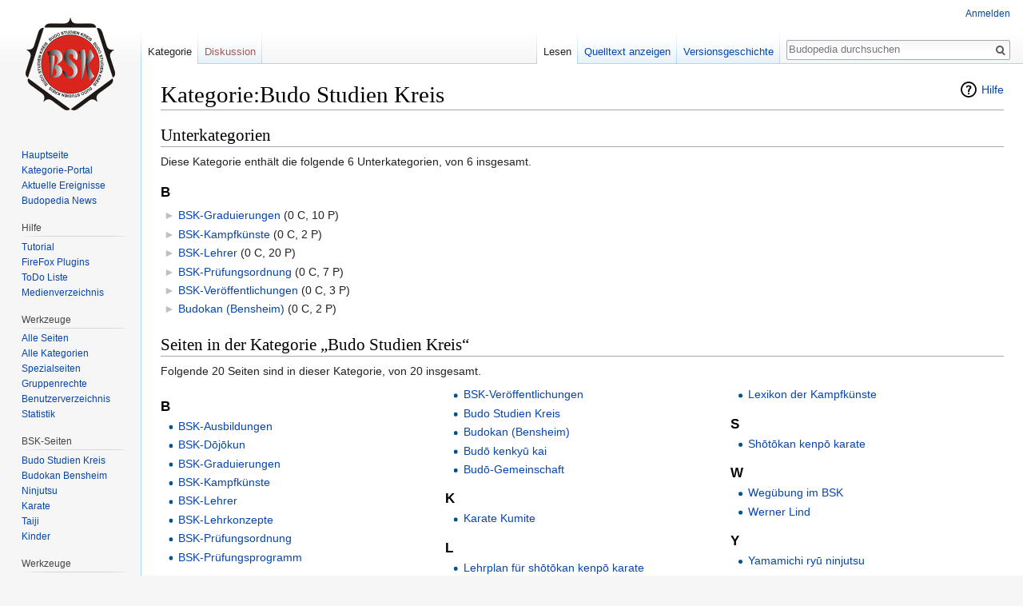

--- FILE ---
content_type: text/html; charset=UTF-8
request_url: http://www.budopedia.de/wiki/Kategorie:Budo_Studien_Kreis
body_size: 5854
content:
<!DOCTYPE html>
<html class="client-nojs" lang="de" dir="ltr">
<head>
<meta charset="UTF-8"/>
<title>Kategorie:Budo Studien Kreis – Budopedia</title>
<script>document.documentElement.className = document.documentElement.className.replace( /(^|\s)client-nojs(\s|$)/, "$1client-js$2" );</script>
<script>(window.RLQ=window.RLQ||[]).push(function(){mw.config.set({"wgCanonicalNamespace":"Category","wgCanonicalSpecialPageName":false,"wgNamespaceNumber":14,"wgPageName":"Kategorie:Budo_Studien_Kreis","wgTitle":"Budo Studien Kreis","wgCurRevisionId":5860,"wgRevisionId":5860,"wgArticleId":805,"wgIsArticle":true,"wgIsRedirect":false,"wgAction":"view","wgUserName":null,"wgUserGroups":["*"],"wgCategories":["Budo-Organisationen"],"wgBreakFrames":false,"wgPageContentLanguage":"de","wgPageContentModel":"wikitext","wgSeparatorTransformTable":[",\t.",".\t,"],"wgDigitTransformTable":["",""],"wgDefaultDateFormat":"dmy","wgMonthNames":["","Januar","Februar","März","April","Mai","Juni","Juli","August","September","Oktober","November","Dezember"],"wgMonthNamesShort":["","Jan.","Feb.","Mär.","Apr.","Mai","Jun.","Jul.","Aug.","Sep.","Okt.","Nov.","Dez."],"wgRelevantPageName":"Kategorie:Budo_Studien_Kreis","wgRelevantArticleId":805,"wgRequestId":"aXPHpNobkTnr-558GrxitgAAADc","wgIsProbablyEditable":false,"wgRelevantPageIsProbablyEditable":false,"wgRestrictionEdit":[],"wgRestrictionMove":[],"wgWikiEditorEnabledModules":[],"wgCategoryTreePageCategoryOptions":"{\"mode\":0,\"hideprefix\":20,\"showcount\":true,\"namespaces\":false}"});mw.loader.state({"site.styles":"ready","noscript":"ready","user.styles":"ready","user":"ready","site":"ready","user.options":"loading","user.tokens":"loading","mediawiki.action.view.categoryPage.styles":"ready","mediawiki.helplink":"ready","ext.categoryTree.css":"ready","mediawiki.legacy.shared":"ready","mediawiki.legacy.commonPrint":"ready","mediawiki.sectionAnchor":"ready","mediawiki.skinning.interface":"ready","skins.vector.styles":"ready"});mw.loader.implement("user.options@1wzrrbt",function($,jQuery,require,module){/*@nomin*/mw.user.options.set({"variant":"de"});
});mw.loader.implement("user.tokens@1kcypc8",function($,jQuery,require,module){/*@nomin*/mw.user.tokens.set({"editToken":"+\\","patrolToken":"+\\","watchToken":"+\\","csrfToken":"+\\"});
});mw.loader.load(["mediawiki.page.startup","mediawiki.user","mediawiki.hidpi","mediawiki.page.ready","mediawiki.searchSuggest","ext.categoryTree","skins.vector.js"]);});</script>
<link rel="stylesheet" href="/load.php?debug=false&amp;lang=de&amp;modules=ext.categoryTree.css%7Cmediawiki.action.view.categoryPage.styles%7Cmediawiki.helplink%2CsectionAnchor%7Cmediawiki.legacy.commonPrint%2Cshared%7Cmediawiki.skinning.interface%7Cskins.vector.styles&amp;only=styles&amp;skin=vector"/>
<script async="" src="/load.php?debug=false&amp;lang=de&amp;modules=startup&amp;only=scripts&amp;skin=vector"></script>
<meta name="ResourceLoaderDynamicStyles" content=""/>
<meta name="generator" content="MediaWiki 1.31.1"/>
<link rel="shortcut icon" href="/favicon.ico"/>
<link rel="search" type="application/opensearchdescription+xml" href="/opensearch_desc.php" title="Budopedia (de)"/>
<link rel="EditURI" type="application/rsd+xml" href="http://www.budopedia.de/api.php?action=rsd"/>
<link rel="license" href="http://creativecommons.org/licenses/by-nc-sa/3.0/"/>
<link rel="alternate" type="application/atom+xml" title="Atom-Feed für „Budopedia“" href="/index.php?title=Spezial:Letzte_%C3%84nderungen&amp;feed=atom"/>
<!--[if lt IE 9]><script src="/load.php?debug=false&amp;lang=de&amp;modules=html5shiv&amp;only=scripts&amp;skin=vector&amp;sync=1"></script><![endif]-->
</head>
<body class="mediawiki ltr sitedir-ltr capitalize-all-nouns mw-hide-empty-elt ns-14 ns-subject page-Kategorie_Budo_Studien_Kreis rootpage-Kategorie_Budo_Studien_Kreis skin-vector action-view">		<div id="mw-page-base" class="noprint"></div>
		<div id="mw-head-base" class="noprint"></div>
		<div id="content" class="mw-body" role="main">
			<a id="top"></a>
			<div class="mw-indicators mw-body-content">
<div id="mw-indicator-mw-helplink" class="mw-indicator"><a href="//www.mediawiki.org/wiki/Special:MyLanguage/Help:Categories" target="_blank" class="mw-helplink">Hilfe</a></div>
</div>
<h1 id="firstHeading" class="firstHeading" lang="de">Kategorie:Budo Studien Kreis</h1>			<div id="bodyContent" class="mw-body-content">
				<div id="siteSub" class="noprint">Aus Budopedia</div>				<div id="contentSub"></div>
								<div id="jump-to-nav" class="mw-jump">
					Wechseln zu:					<a href="#mw-head">Navigation</a>, 					<a href="#p-search">Suche</a>
				</div>
				<div id="mw-content-text" lang="de" dir="ltr" class="mw-content-ltr"><div class="mw-parser-output">
<!-- 
NewPP limit report
Cached time: 20260123191028
Cache expiry: 0
Dynamic content: true
CPU time usage: 0.012 seconds
Real time usage: 0.014 seconds
Preprocessor visited node count: 1/1000000
Preprocessor generated node count: 4/1000000
Post‐expand include size: 0/2097152 bytes
Template argument size: 0/2097152 bytes
Highest expansion depth: 1/40
Expensive parser function count: 0/100
Unstrip recursion depth: 0/20
Unstrip post‐expand size: 0/5000000 bytes
-->
<!--
Transclusion expansion time report (%,ms,calls,template)
100.00%    0.000      1 -total
-->
</div><div class="mw-category-generated" lang="de" dir="ltr"><div id="mw-subcategories">
<h2>Unterkategorien</h2>
<p>Diese Kategorie enthält die folgende 6 Unterkategorien, von 6 insgesamt.
</p><div lang="de" dir="ltr" class="mw-content-ltr"><h3>B</h3>
<ul><li><div class="CategoryTreeSection"><div class="CategoryTreeItem"><span class="CategoryTreeEmptyBullet">► </span> <a class="CategoryTreeLabel  CategoryTreeLabelNs14 CategoryTreeLabelCategory" href="/wiki/Kategorie:BSK-Graduierungen">BSK-Graduierungen</a>‎ <span title="enthält 0 Unterkategorien, 10 Seiten und 0 Dateien" dir="ltr">(0 C, 10 P)</span></div>
		<div class="CategoryTreeChildren" style="display:none"></div></div>
		</li><li><div class="CategoryTreeSection"><div class="CategoryTreeItem"><span class="CategoryTreeEmptyBullet">► </span> <a class="CategoryTreeLabel  CategoryTreeLabelNs14 CategoryTreeLabelCategory" href="/wiki/Kategorie:BSK-Kampfk%C3%BCnste">BSK-Kampfkünste</a>‎ <span title="enthält 0 Unterkategorien, 2 Seiten und 0 Dateien" dir="ltr">(0 C, 2 P)</span></div>
		<div class="CategoryTreeChildren" style="display:none"></div></div>
		</li><li><div class="CategoryTreeSection"><div class="CategoryTreeItem"><span class="CategoryTreeEmptyBullet">► </span> <a class="CategoryTreeLabel  CategoryTreeLabelNs14 CategoryTreeLabelCategory" href="/wiki/Kategorie:BSK-Lehrer">BSK-Lehrer</a>‎ <span title="enthält 0 Unterkategorien, 20 Seiten und 0 Dateien" dir="ltr">(0 C, 20 P)</span></div>
		<div class="CategoryTreeChildren" style="display:none"></div></div>
		</li><li><div class="CategoryTreeSection"><div class="CategoryTreeItem"><span class="CategoryTreeEmptyBullet">► </span> <a class="CategoryTreeLabel  CategoryTreeLabelNs14 CategoryTreeLabelCategory" href="/wiki/Kategorie:BSK-Pr%C3%BCfungsordnung">BSK-Prüfungsordnung</a>‎ <span title="enthält 0 Unterkategorien, 7 Seiten und 0 Dateien" dir="ltr">(0 C, 7 P)</span></div>
		<div class="CategoryTreeChildren" style="display:none"></div></div>
		</li><li><div class="CategoryTreeSection"><div class="CategoryTreeItem"><span class="CategoryTreeEmptyBullet">► </span> <a class="CategoryTreeLabel  CategoryTreeLabelNs14 CategoryTreeLabelCategory" href="/wiki/Kategorie:BSK-Ver%C3%B6ffentlichungen">BSK-Veröffentlichungen</a>‎ <span title="enthält 0 Unterkategorien, 3 Seiten und 0 Dateien" dir="ltr">(0 C, 3 P)</span></div>
		<div class="CategoryTreeChildren" style="display:none"></div></div>
		</li><li><div class="CategoryTreeSection"><div class="CategoryTreeItem"><span class="CategoryTreeEmptyBullet">► </span> <a class="CategoryTreeLabel  CategoryTreeLabelNs14 CategoryTreeLabelCategory" href="/wiki/Kategorie:Budokan_(Bensheim)">Budokan (Bensheim)</a>‎ <span title="enthält 0 Unterkategorien, 2 Seiten und 0 Dateien" dir="ltr">(0 C, 2 P)</span></div>
		<div class="CategoryTreeChildren" style="display:none"></div></div>
		</li></ul></div>
</div><div id="mw-pages">
<h2>Seiten in der Kategorie „Budo Studien Kreis“</h2>
<p>Folgende 20 Seiten sind in dieser Kategorie, von 20 insgesamt.
</p><div lang="de" dir="ltr" class="mw-content-ltr"><div class="mw-category"><div class="mw-category-group"><h3>B</h3>
<ul><li><a href="/wiki/BSK-Ausbildungen" title="BSK-Ausbildungen">BSK-Ausbildungen</a></li>
<li><a href="/wiki/BSK-D%C5%8Dj%C5%8Dkun" title="BSK-Dōjōkun">BSK-Dōjōkun</a></li>
<li><a href="/wiki/BSK-Graduierungen" title="BSK-Graduierungen">BSK-Graduierungen</a></li>
<li><a href="/wiki/BSK-Kampfk%C3%BCnste" title="BSK-Kampfkünste">BSK-Kampfkünste</a></li>
<li><a href="/wiki/BSK-Lehrer" title="BSK-Lehrer">BSK-Lehrer</a></li>
<li><a href="/wiki/BSK-Lehrkonzepte" title="BSK-Lehrkonzepte">BSK-Lehrkonzepte</a></li>
<li><a href="/wiki/BSK-Pr%C3%BCfungsordnung" title="BSK-Prüfungsordnung">BSK-Prüfungsordnung</a></li>
<li><a href="/wiki/BSK-Pr%C3%BCfungsprogramm" title="BSK-Prüfungsprogramm">BSK-Prüfungsprogramm</a></li>
<li><a href="/wiki/BSK-Ver%C3%B6ffentlichungen" title="BSK-Veröffentlichungen">BSK-Veröffentlichungen</a></li>
<li><a href="/wiki/Budo_Studien_Kreis" title="Budo Studien Kreis">Budo Studien Kreis</a></li>
<li><a href="/wiki/Budokan_(Bensheim)" title="Budokan (Bensheim)">Budokan (Bensheim)</a></li>
<li><a href="/wiki/Bud%C5%8D_kenky%C5%AB_kai" title="Budō kenkyū kai">Budō kenkyū kai</a></li>
<li><a href="/wiki/Bud%C5%8D-Gemeinschaft" title="Budō-Gemeinschaft">Budō-Gemeinschaft</a></li></ul></div><div class="mw-category-group"><h3>K</h3>
<ul><li><a href="/wiki/Karate_Kumite" title="Karate Kumite">Karate Kumite</a></li></ul></div><div class="mw-category-group"><h3>L</h3>
<ul><li><a href="/wiki/Lehrplan_f%C3%BCr_sh%C5%8Dt%C5%8Dkan_kenp%C5%8D_karate" title="Lehrplan für shōtōkan kenpō karate">Lehrplan für shōtōkan kenpō karate</a></li>
<li><a href="/wiki/Lexikon_der_Kampfk%C3%BCnste" title="Lexikon der Kampfkünste">Lexikon der Kampfkünste</a></li></ul></div><div class="mw-category-group"><h3>S</h3>
<ul><li><a href="/wiki/Sh%C5%8Dt%C5%8Dkan_kenp%C5%8D_karate" title="Shōtōkan kenpō karate">Shōtōkan kenpō karate</a></li></ul></div><div class="mw-category-group"><h3>W</h3>
<ul><li><a href="/wiki/Weg%C3%BCbung_im_BSK" title="Wegübung im BSK">Wegübung im BSK</a></li>
<li><a href="/wiki/Werner_Lind" title="Werner Lind">Werner Lind</a></li></ul></div><div class="mw-category-group"><h3>Y</h3>
<ul><li><a href="/wiki/Yamamichi_ry%C5%AB_ninjutsu" title="Yamamichi ryū ninjutsu">Yamamichi ryū ninjutsu</a></li></ul></div></div></div>
</div></div></div>					<div class="printfooter">
						Abgerufen von „<a dir="ltr" href="http://www.budopedia.de/index.php?title=Kategorie:Budo_Studien_Kreis&amp;oldid=5860">http://www.budopedia.de/index.php?title=Kategorie:Budo_Studien_Kreis&amp;oldid=5860</a>“					</div>
				<div id="catlinks" class="catlinks" data-mw="interface"><div id="mw-normal-catlinks" class="mw-normal-catlinks"><a href="/wiki/Spezial:Kategorien" title="Spezial:Kategorien">Kategorie</a>: <ul><li><a href="/index.php?title=Kategorie:Budo-Organisationen&amp;action=edit&amp;redlink=1" class="new" title="Kategorie:Budo-Organisationen (Seite nicht vorhanden)">Budo-Organisationen</a></li></ul></div></div>				<div class="visualClear"></div>
							</div>
		</div>
		<div id="mw-navigation">
			<h2>Navigationsmenü</h2>
			<div id="mw-head">
									<div id="p-personal" role="navigation" class="" aria-labelledby="p-personal-label">
						<h3 id="p-personal-label">Meine Werkzeuge</h3>
						<ul>
							<li id="pt-login"><a href="/index.php?title=Spezial:Anmelden&amp;returnto=Kategorie%3ABudo+Studien+Kreis" title="Sich anzumelden wird gerne gesehen, ist jedoch nicht zwingend erforderlich. [o]" accesskey="o">Anmelden</a></li>						</ul>
					</div>
									<div id="left-navigation">
										<div id="p-namespaces" role="navigation" class="vectorTabs" aria-labelledby="p-namespaces-label">
						<h3 id="p-namespaces-label">Namensräume</h3>
						<ul>
							<li id="ca-nstab-category" class="selected"><span><a href="/wiki/Kategorie:Budo_Studien_Kreis" title="Kategorieseite anzeigen [c]" accesskey="c">Kategorie</a></span></li><li id="ca-talk" class="new"><span><a href="/index.php?title=Kategorie_Diskussion:Budo_Studien_Kreis&amp;action=edit&amp;redlink=1" rel="discussion" title="Diskussion zum Seiteninhalt (Seite nicht vorhanden) [t]" accesskey="t">Diskussion</a></span></li>						</ul>
					</div>
										<div id="p-variants" role="navigation" class="vectorMenu emptyPortlet" aria-labelledby="p-variants-label">
												<input type="checkbox" class="vectorMenuCheckbox" aria-labelledby="p-variants-label" />
						<h3 id="p-variants-label">
							<span>Varianten</span>
						</h3>
						<div class="menu">
							<ul>
															</ul>
						</div>
					</div>
									</div>
				<div id="right-navigation">
										<div id="p-views" role="navigation" class="vectorTabs" aria-labelledby="p-views-label">
						<h3 id="p-views-label">Ansichten</h3>
						<ul>
							<li id="ca-view" class="collapsible selected"><span><a href="/wiki/Kategorie:Budo_Studien_Kreis">Lesen</a></span></li><li id="ca-viewsource" class="collapsible"><span><a href="/index.php?title=Kategorie:Budo_Studien_Kreis&amp;action=edit" title="Diese Seite ist geschützt. Ihr Quelltext kann dennoch angesehen und kopiert werden. [e]" accesskey="e">Quelltext anzeigen</a></span></li><li id="ca-history" class="collapsible"><span><a href="/index.php?title=Kategorie:Budo_Studien_Kreis&amp;action=history" title="Frühere Versionen dieser Seite [h]" accesskey="h">Versionsgeschichte</a></span></li>						</ul>
					</div>
										<div id="p-cactions" role="navigation" class="vectorMenu emptyPortlet" aria-labelledby="p-cactions-label">
						<input type="checkbox" class="vectorMenuCheckbox" aria-labelledby="p-cactions-label" />
						<h3 id="p-cactions-label"><span>Mehr</span></h3>
						<div class="menu">
							<ul>
															</ul>
						</div>
					</div>
										<div id="p-search" role="search">
						<h3>
							<label for="searchInput">Suche</label>
						</h3>
						<form action="/index.php" id="searchform">
							<div id="simpleSearch">
								<input type="search" name="search" placeholder="Budopedia durchsuchen" title="Budopedia durchsuchen [f]" accesskey="f" id="searchInput"/><input type="hidden" value="Spezial:Suche" name="title"/><input type="submit" name="fulltext" value="Suchen" title="Suche nach Seiten, die diesen Text enthalten" id="mw-searchButton" class="searchButton mw-fallbackSearchButton"/><input type="submit" name="go" value="Seite" title="Gehe direkt zu der Seite mit genau diesem Namen, falls sie vorhanden ist." id="searchButton" class="searchButton"/>							</div>
						</form>
					</div>
									</div>
			</div>
			<div id="mw-panel">
				<div id="p-logo" role="banner"><a class="mw-wiki-logo" href="/wiki/Hauptseite"  title="Hauptseite"></a></div>
						<div class="portal" role="navigation" id="p-Navigation" aria-labelledby="p-Navigation-label">
			<h3 id="p-Navigation-label">Navigation</h3>
			<div class="body">
								<ul>
					<li id="n-Hauptseite"><a href="/wiki/Budopedia">Hauptseite</a></li><li id="n-Kategorie-Portal"><a href="/wiki/Kategorie-Portal">Kategorie-Portal</a></li><li id="n-Aktuelle-Ereignisse"><a href="http://www.budostudienkreis.de/intro/newsletter/" rel="nofollow">Aktuelle Ereignisse</a></li><li id="n-Budopedia-News"><a href="/wiki/Budopedia_News_-_aktuelle_Artikel_%C3%BCber_bud%C5%8D">Budopedia News</a></li>				</ul>
							</div>
		</div>
			<div class="portal" role="navigation" id="p-Hilfe" aria-labelledby="p-Hilfe-label">
			<h3 id="p-Hilfe-label">Hilfe</h3>
			<div class="body">
								<ul>
					<li id="n-Tutorial"><a href="/wiki/Hilfe:Tutorial">Tutorial</a></li><li id="n-FireFox-Plugins"><a href="/wiki/Hilfe">FireFox Plugins</a></li><li id="n-ToDo-Liste"><a href="/wiki/Maintenance">ToDo Liste</a></li><li id="n-Medienverzeichnis"><a href="http://medien.budopedia.de" rel="nofollow">Medienverzeichnis</a></li>				</ul>
							</div>
		</div>
			<div class="portal" role="navigation" id="p-Werkzeuge" aria-labelledby="p-Werkzeuge-label">
			<h3 id="p-Werkzeuge-label">Werkzeuge</h3>
			<div class="body">
								<ul>
					<li id="n-Alle-Seiten"><a href="/wiki/Spezial:Alle_Seiten">Alle Seiten</a></li><li id="n-Alle-Kategorien"><a href="/wiki/Spezial:Kategorien">Alle Kategorien</a></li><li id="n-Spezialseiten"><a href="/wiki/Spezial:Spezialseiten">Spezialseiten</a></li><li id="n-Gruppenrechte"><a href="/wiki/Spezial:Gruppenrechte">Gruppenrechte</a></li><li id="n-Benutzerverzeichnis"><a href="/wiki/Spezial:Benutzer">Benutzerverzeichnis</a></li><li id="n-Statistik"><a href="/wiki/Spezial:Statistik">Statistik</a></li>				</ul>
							</div>
		</div>
			<div class="portal" role="navigation" id="p-BSK-Seiten" aria-labelledby="p-BSK-Seiten-label">
			<h3 id="p-BSK-Seiten-label">BSK-Seiten</h3>
			<div class="body">
								<ul>
					<li id="n-Budo-Studien-Kreis"><a href="http://www.budostudienkreis.de" rel="nofollow">Budo Studien Kreis</a></li><li id="n-Budokan-Bensheim"><a href="http://www.budokan-bensheim.de" rel="nofollow">Budokan Bensheim</a></li><li id="n-Ninjutsu"><a href="http://www.ninjutsu-bergstrasse.de" rel="nofollow">Ninjutsu</a></li><li id="n-Karate"><a href="http://www.karate-bergstrasse.de" rel="nofollow">Karate</a></li><li id="n-Taiji"><a href="http://www.taiji-bergstrasse.de" rel="nofollow">Taiji</a></li><li id="n-Kinder"><a href="http://www.budokids.de" rel="nofollow">Kinder</a></li>				</ul>
							</div>
		</div>
			<div class="portal" role="navigation" id="p-tb" aria-labelledby="p-tb-label">
			<h3 id="p-tb-label">Werkzeuge</h3>
			<div class="body">
								<ul>
					<li id="t-whatlinkshere"><a href="/wiki/Spezial:Linkliste/Kategorie:Budo_Studien_Kreis" title="Liste aller Seiten, die hierher verlinken [j]" accesskey="j">Links auf diese Seite</a></li><li id="t-recentchangeslinked"><a href="/wiki/Spezial:%C3%84nderungen_an_verlinkten_Seiten/Kategorie:Budo_Studien_Kreis" rel="nofollow" title="Letzte Änderungen an Seiten, die von hier verlinkt sind [k]" accesskey="k">Änderungen an verlinkten Seiten</a></li><li id="t-specialpages"><a href="/wiki/Spezial:Spezialseiten" title="Liste aller Spezialseiten [q]" accesskey="q">Spezialseiten</a></li><li id="t-print"><a href="/index.php?title=Kategorie:Budo_Studien_Kreis&amp;printable=yes" rel="alternate" title="Druckansicht dieser Seite [p]" accesskey="p">Druckversion</a></li><li id="t-permalink"><a href="/index.php?title=Kategorie:Budo_Studien_Kreis&amp;oldid=5860" title="Dauerhafter Link zu dieser Seitenversion">Permanenter Link</a></li><li id="t-info"><a href="/index.php?title=Kategorie:Budo_Studien_Kreis&amp;action=info" title="Weitere Informationen über diese Seite">Seiten­informationen</a></li>				</ul>
							</div>
		</div>
				</div>
		</div>
				<div id="footer" role="contentinfo">
						<ul id="footer-info">
								<li id="footer-info-lastmod"> Diese Seite wurde zuletzt am 30. Januar 2010 um 05:21 Uhr bearbeitet.</li>
								<li id="footer-info-copyright">Der Inhalt ist verfügbar unter der Lizenz <a class="external" rel="nofollow" href="http://creativecommons.org/licenses/by-nc-sa/3.0/">Creative Commons „Namensnennung, nicht kommerziell, Weitergabe unter gleichen Bedingungen“</a>, sofern nicht anders angegeben.</li>
							</ul>
						<ul id="footer-places">
								<li id="footer-places-privacy"><a href="/wiki/Budopedia:Datenschutz" title="Budopedia:Datenschutz">Datenschutz</a></li>
								<li id="footer-places-about"><a href="/wiki/Budopedia:%C3%9Cber_Budopedia" class="mw-redirect" title="Budopedia:Über Budopedia">Über Budopedia</a></li>
								<li id="footer-places-disclaimer"><a href="/wiki/Budopedia:Impressum" title="Budopedia:Impressum">Haftungsausschluss</a></li>
							</ul>
										<ul id="footer-icons" class="noprint">
										<li id="footer-copyrightico">
						<a href="http://creativecommons.org/licenses/by-nc-sa/3.0/"><img src="/resources/assets/licenses/cc-by-nc-sa.png" alt="Creative Commons „Namensnennung, nicht kommerziell, Weitergabe unter gleichen Bedingungen“" width="88" height="31"/></a>					</li>
										<li id="footer-poweredbyico">
						<a href="//www.mediawiki.org/"><img src="/resources/assets/poweredby_mediawiki_88x31.png" alt="Powered by MediaWiki" srcset="/resources/assets/poweredby_mediawiki_132x47.png 1.5x, /resources/assets/poweredby_mediawiki_176x62.png 2x" width="88" height="31"/></a>					</li>
									</ul>
						<div style="clear: both;"></div>
		</div>
		<script>(window.RLQ=window.RLQ||[]).push(function(){mw.config.set({"wgPageParseReport":{"limitreport":{"cputime":"0.012","walltime":"0.014","ppvisitednodes":{"value":1,"limit":1000000},"ppgeneratednodes":{"value":4,"limit":1000000},"postexpandincludesize":{"value":0,"limit":2097152},"templateargumentsize":{"value":0,"limit":2097152},"expansiondepth":{"value":1,"limit":40},"expensivefunctioncount":{"value":0,"limit":100},"unstrip-depth":{"value":0,"limit":20},"unstrip-size":{"value":0,"limit":5000000},"timingprofile":["100.00%    0.000      1 -total"]},"cachereport":{"timestamp":"20260123191029","ttl":0,"transientcontent":true}}});});</script><script>(window.RLQ=window.RLQ||[]).push(function(){mw.config.set({"wgBackendResponseTime":566});});</script>
	</body>
</html>


--- FILE ---
content_type: text/javascript; charset=utf-8
request_url: http://www.budopedia.de/load.php?debug=false&lang=de&modules=startup&only=scripts&skin=vector
body_size: 6708
content:
window.mwPerformance=(window.performance&&performance.mark)?performance:{mark:function(){}};window.mwNow=(function(){var perf=window.performance,navStart=perf&&perf.timing&&perf.timing.navigationStart;return navStart&&typeof perf.now==='function'?function(){return navStart+perf.now();}:function(){return Date.now();};}());window.isCompatible=function(str){var ua=str||navigator.userAgent;return!!((function(){'use strict';return!this&&!!Function.prototype.bind&&!!window.JSON;}())&&'querySelector'in document&&'localStorage'in window&&'addEventListener'in window&&!(ua.match(/MSIE 10|webOS\/1\.[0-4]|SymbianOS|Series60|NetFront|Opera Mini|S40OviBrowser|MeeGo|Android.+Glass|^Mozilla\/5\.0 .+ Gecko\/$|googleweblight/)||ua.match(/PlayStation/i)));};(function(){var NORLQ,script;if(!isCompatible()){document.documentElement.className=document.documentElement.className.replace(/(^|\s)client-js(\s|$)/,'$1client-nojs$2');NORLQ=window.NORLQ||[];while(NORLQ.length){NORLQ.shift()();}window.NORLQ={push:
function(fn){fn();}};window.RLQ={push:function(){}};return;}function startUp(){mw.config=new mw.Map(true);mw.loader.addSource({"local":"/load.php"});mw.loader.register([["site","1bhminw",[1]],["site.styles","0a5e4ac",[],"site"],["noscript","027tx3d",[],"noscript"],["filepage","0411xey"],["user.groups","186dn70",[5]],["user","1jzpt9c",[6],"user"],["user.styles","0t3wm82",[],"user"],["user.defaults","0t6x8y1"],["user.options","1wzrrbt",[7],"private"],["user.tokens","1kcypc8",[],"private"],["mediawiki.language.data","0idbl28",[177]],["mediawiki.skinning.elements","0g3e38k"],["mediawiki.skinning.content","0prgerr"],["mediawiki.skinning.interface","13u6b7z"],["mediawiki.skinning.content.parsoid","064euj1"],["mediawiki.skinning.content.externallinks","09p9fig"],["jquery.accessKeyLabel","0v02w8q",[22,130]],["jquery.async","1awyji3"],["jquery.byteLength","0qz0t4u",[131]],["jquery.byteLimit","186dn70",[37]],["jquery.checkboxShiftClick","0tyrisd"],["jquery.chosen","0b7wdhc"],["jquery.client",
"1hl3ntc"],["jquery.color","0sw51ix",[24]],["jquery.colorUtil","11fb9oq"],["jquery.confirmable","155gvyn",[178]],["jquery.cookie","0aaisgk"],["jquery.expandableField","0gbte8e"],["jquery.farbtastic","0yu9byt",[24]],["jquery.footHovzer","02xsq8s"],["jquery.form","1dm8nz5"],["jquery.fullscreen","1ipoan9"],["jquery.getAttrs","1rnc5pu"],["jquery.hidpi","1ikz3bq"],["jquery.highlightText","16jn2le",[130]],["jquery.hoverIntent","0my4ssv"],["jquery.i18n","05457ni",[176]],["jquery.lengthLimit","1daymiu",[131]],["jquery.localize","16w71ej"],["jquery.makeCollapsible","05a43fj"],["jquery.mockjax","1c8sj0o"],["jquery.mw-jump","1uuwpfu"],["jquery.qunit","09qyb2s"],["jquery.spinner","0xcalfy"],["jquery.jStorage","1kwt85t"],["jquery.suggestions","0a822ue",[34]],["jquery.tabIndex","1j5mx4z"],["jquery.tablesorter","1cdjexd",[130,179]],["jquery.textSelection","1tcjs0z",[22]],["jquery.throttle-debounce","1ba19t4"],["jquery.xmldom","1hjmpqr"],["jquery.tipsy","0mstuvt"],["jquery.ui.core","107an61",[53],
"jquery.ui"],["jquery.ui.core.styles","0r6tpgb",[],"jquery.ui"],["jquery.ui.accordion","0uek76w",[52,72],"jquery.ui"],["jquery.ui.autocomplete","1aj9toh",[61],"jquery.ui"],["jquery.ui.button","1oazju0",[52,72],"jquery.ui"],["jquery.ui.datepicker","1fe4yr3",[52],"jquery.ui"],["jquery.ui.dialog","1051f54",[56,59,63,65],"jquery.ui"],["jquery.ui.draggable","1rjt4ia",[52,62],"jquery.ui"],["jquery.ui.droppable","16gsd97",[59],"jquery.ui"],["jquery.ui.menu","0211km6",[52,63,72],"jquery.ui"],["jquery.ui.mouse","1daq0ha",[72],"jquery.ui"],["jquery.ui.position","0ok1pav",[],"jquery.ui"],["jquery.ui.progressbar","164u9xk",[52,72],"jquery.ui"],["jquery.ui.resizable","0leyok1",[52,62],"jquery.ui"],["jquery.ui.selectable","12zccwu",[52,62],"jquery.ui"],["jquery.ui.slider","1q68w1u",[52,62],"jquery.ui"],["jquery.ui.sortable","1rhtk2m",[52,62],"jquery.ui"],["jquery.ui.spinner","00giqkm",[56],"jquery.ui"],["jquery.ui.tabs","05ug0j9",[52,72],"jquery.ui"],["jquery.ui.tooltip","0ki62ad",[52,63,72],
"jquery.ui"],["jquery.ui.widget","184gu10",[],"jquery.ui"],["jquery.effects.core","1e35dwh",[],"jquery.ui"],["jquery.effects.blind","0rbnykw",[73],"jquery.ui"],["jquery.effects.bounce","0asxamc",[73],"jquery.ui"],["jquery.effects.clip","12oxd9x",[73],"jquery.ui"],["jquery.effects.drop","0pe8f49",[73],"jquery.ui"],["jquery.effects.explode","1eo7ukq",[73],"jquery.ui"],["jquery.effects.fade","0ev1wqo",[73],"jquery.ui"],["jquery.effects.fold","0udif8k",[73],"jquery.ui"],["jquery.effects.highlight","0nrgwp2",[73],"jquery.ui"],["jquery.effects.pulsate","1k0v6di",[73],"jquery.ui"],["jquery.effects.scale","1v6tb6q",[73],"jquery.ui"],["jquery.effects.shake","11r0jkh",[73],"jquery.ui"],["jquery.effects.slide","1cs0w1q",[73],"jquery.ui"],["jquery.effects.transfer","0wwezgs",[73],"jquery.ui"],["json","186dn70"],["moment","1dljx5p",[174]],["mediawiki.apihelp","1yv2iap"],["mediawiki.template","1ve1qgh"],["mediawiki.template.mustache","1se25w5",[90]],["mediawiki.template.regexp","13mr3pz",[90]],[
"mediawiki.apipretty","1cqc2of"],["mediawiki.api","1ddz0yw",[148,9]],["mediawiki.api.category","1kq711k",[136,94]],["mediawiki.api.edit","0a0lc7n",[146]],["mediawiki.api.login","1s4povo",[94]],["mediawiki.api.options","11n1w56",[94]],["mediawiki.api.parse","01sa1c4",[94]],["mediawiki.api.upload","0mumv1e",[96]],["mediawiki.api.user","1gi2a36",[94]],["mediawiki.api.watch","1toy8oe",[94]],["mediawiki.api.messages","1m507zj",[94]],["mediawiki.api.rollback","0q32mqw",[94]],["mediawiki.content.json","1sde0l7"],["mediawiki.confirmCloseWindow","0ro8syh"],["mediawiki.debug","0bs7p3n",[29,273]],["mediawiki.diff.styles","0ay1due"],["mediawiki.feedback","0f6svoz",[136,124,277]],["mediawiki.feedlink","15mv5px"],["mediawiki.filewarning","028bb1s",[273]],["mediawiki.ForeignApi","1avk3be",[113]],["mediawiki.ForeignApi.core","16pjjlm",[94,269]],["mediawiki.helplink","0s9dawt"],["mediawiki.hidpi","1p2vaps",[33],null,null,"return'srcset'in new Image();"],["mediawiki.hlist","0t4m1u3"],[
"mediawiki.htmlform","0awu6wh",[37,130]],["mediawiki.htmlform.checker","103eraf",[49]],["mediawiki.htmlform.ooui","0xjili1",[273]],["mediawiki.htmlform.styles","05iwg1d"],["mediawiki.htmlform.ooui.styles","13rf676"],["mediawiki.icon","1dgsdqv"],["mediawiki.inspect","0n5z389",[130,131]],["mediawiki.messagePoster","19t3y7n",[112]],["mediawiki.messagePoster.wikitext","1gxe7fw",[96,124]],["mediawiki.notification","0uedv9s",[148,156]],["mediawiki.notify","00qmhnc"],["mediawiki.notification.convertmessagebox","1mzbhpx",[126]],["mediawiki.notification.convertmessagebox.styles","1rx5c2e"],["mediawiki.RegExp","01k4af8"],["mediawiki.String","1x2mkqq"],["mediawiki.pager.tablePager","1c30zi1"],["mediawiki.searchSuggest","14yt71i",[32,45,94]],["mediawiki.sectionAnchor","0l0wekg"],["mediawiki.storage","01ihjqj"],["mediawiki.Title","0h005o5",[131,148]],["mediawiki.Upload","1jp58qo",[100]],["mediawiki.ForeignUpload","15alnuq",[112,137]],["mediawiki.ForeignStructuredUpload.config","0msydx9"],[
"mediawiki.ForeignStructuredUpload","0soje1f",[139,138]],["mediawiki.Upload.Dialog","0e1468w",[142]],["mediawiki.Upload.BookletLayout","10ggeiu",[136,137,178,266,88,275,277]],["mediawiki.ForeignStructuredUpload.BookletLayout","01v2d37",[140,142,103,182,256,251]],["mediawiki.toc","149k3dk",[152]],["mediawiki.Uri","19mnycw",[148,92]],["mediawiki.user","1szbnha",[101,135,8]],["mediawiki.userSuggest","1r0d7cn",[45,94]],["mediawiki.util","1hwa75w",[16,127]],["mediawiki.viewport","1b6wql7"],["mediawiki.checkboxtoggle","1cofvxs"],["mediawiki.checkboxtoggle.styles","1v2wcj9"],["mediawiki.cookie","0m0z74e",[26]],["mediawiki.toolbar","15v3hdc",[48]],["mediawiki.experiments","15g94y7"],["mediawiki.editfont.styles","11vlvj9"],["mediawiki.visibleTimeout","1v84wdh"],["mediawiki.action.delete","172pjjf",[37,273]],["mediawiki.action.delete.file","0hqyfz4",[37]],["mediawiki.action.edit","1bpmzod",[48,160,94,155,254]],["mediawiki.action.edit.styles","05krvh9"],["mediawiki.action.edit.collapsibleFooter",
"08ef8b7",[39,122,135]],["mediawiki.action.edit.preview","1eqisfx",[43,48,94,108,178,273]],["mediawiki.action.history","0m7l5b4"],["mediawiki.action.history.styles","0z151k0"],["mediawiki.action.view.dblClickEdit","0eam37l",[148,8]],["mediawiki.action.view.metadata","0llnhn2",[173]],["mediawiki.action.view.categoryPage.styles","13u9m2v"],["mediawiki.action.view.postEdit","11vro65",[178,126]],["mediawiki.action.view.redirect","0fgy3bd",[22]],["mediawiki.action.view.redirectPage","0iuccei"],["mediawiki.action.view.rightClickEdit","1pbvd0v"],["mediawiki.action.edit.editWarning","10obfqi",[48,106,178]],["mediawiki.action.view.filepage","0rbizs2"],["mediawiki.language","09kwm8f",[175,10]],["mediawiki.cldr","05n2l7p",[176]],["mediawiki.libs.pluralruleparser","09cbl8v"],["mediawiki.language.init","0cdwokr"],["mediawiki.jqueryMsg","1wi0aok",[174,148,8]],["mediawiki.language.months","1r5grsd",[174]],["mediawiki.language.names","05xr57a",[177]],["mediawiki.language.specialCharacters","0a08384",[
174]],["mediawiki.libs.jpegmeta","1lgdqze"],["mediawiki.page.gallery","12qh2dh",[49,184]],["mediawiki.page.gallery.styles","1shkpgi"],["mediawiki.page.gallery.slideshow","08ezemt",[136,94,275,290]],["mediawiki.page.ready","0y7twbs",[16,20,41]],["mediawiki.page.startup","1ew230r"],["mediawiki.page.patrol.ajax","0lcwthq",[43,136,94]],["mediawiki.page.watch.ajax","01v1mr9",[136,102,178]],["mediawiki.page.rollback","1s34ka7",[43,104]],["mediawiki.page.image.pagination","0mbmyv6",[43,148]],["mediawiki.rcfilters.filters.base.styles","1p3ptfw"],["mediawiki.rcfilters.highlightCircles.seenunseen.styles","1i8aapw"],["mediawiki.rcfilters.filters.dm","1c2mr9b",[131,145,98,178,146,269]],["mediawiki.rcfilters.filters.ui","0acqwxw",[39,194,249,284,286,288,290]],["mediawiki.special","064q3lj"],["mediawiki.special.apisandbox.styles","0a2v9xb"],["mediawiki.special.apisandbox","0cp4s8g",[39,94,178,255,272]],["mediawiki.special.block","08hsm6r",[117,148,257]],["mediawiki.special.changecredentials.js",
"0wn76kg",[94,119]],["mediawiki.special.changeslist","1r3xznn"],["mediawiki.special.changeslist.enhanced","1b9cadn"],["mediawiki.special.changeslist.legend","171nhlr"],["mediawiki.special.changeslist.legend.js","0tb4vuu",[39,152]],["mediawiki.special.changeslist.visitedstatus","0ix505z"],["mediawiki.special.comparepages.styles","1yzr85a"],["mediawiki.special.contributions","1k7o5t1",[178,251]],["mediawiki.special.edittags","0s3abke",[21,37]],["mediawiki.special.edittags.styles","1bwhcf9"],["mediawiki.special.import","1bhku5w"],["mediawiki.special.movePage","17hb6lp",[249,254]],["mediawiki.special.movePage.styles","01qj9vt"],["mediawiki.special.pageLanguage","0bsm8o5",[273]],["mediawiki.special.pagesWithProp","1srheja"],["mediawiki.special.preferences","00jk4f1",[106,174,128]],["mediawiki.special.preferences.styles","0jlokv3"],["mediawiki.special.recentchanges","0emwl1m"],["mediawiki.special.revisionDelete","1hqjaju",[37]],["mediawiki.special.search","1lyrnq6",[264]],[
"mediawiki.special.search.commonsInterwikiWidget","0vwxcoq",[145,94,178]],["mediawiki.special.search.interwikiwidget.styles","0uhgo6k"],["mediawiki.special.search.styles","12ma0w1"],["mediawiki.special.undelete","01y16rk",[249,254]],["mediawiki.special.unwatchedPages","175guqi",[136,102]],["mediawiki.special.upload","1qp4rqj",[43,136,99,106,178,182,226,90]],["mediawiki.special.upload.styles","16b23xx"],["mediawiki.special.userlogin.common.styles","1k6ibgm"],["mediawiki.special.userlogin.login.styles","0a7eh9a"],["mediawiki.special.userlogin.signup.js","14xj385",[94,118,178]],["mediawiki.special.userlogin.signup.styles","081jq4w"],["mediawiki.special.userrights","10xs3yz",[37,128]],["mediawiki.special.watchlist","1j8u5tn",[136,102,178,273]],["mediawiki.special.watchlist.styles","0f90nia"],["mediawiki.special.version","1oihst8"],["mediawiki.legacy.config","00nszts"],["mediawiki.legacy.commonPrint","17kubk5"],["mediawiki.legacy.protect","0cph8pi",[37]],["mediawiki.legacy.shared","1pdkr5t"
],["mediawiki.legacy.oldshared","1h4s6qn"],["mediawiki.legacy.wikibits","16l92dw"],["mediawiki.ui","06ut9pd"],["mediawiki.ui.checkbox","1lo0wt2"],["mediawiki.ui.radio","16sj0s8"],["mediawiki.ui.anchor","0ydw5w3"],["mediawiki.ui.button","1dcfmf4"],["mediawiki.ui.input","0579cci"],["mediawiki.ui.icon","1n1xse1"],["mediawiki.ui.text","0yf9pkk"],["mediawiki.widgets","1i91hry",[136,94,250,275]],["mediawiki.widgets.styles","0hazqbj"],["mediawiki.widgets.DateInputWidget","0uqrcsc",[252,88,275]],["mediawiki.widgets.DateInputWidget.styles","0mm4s3f"],["mediawiki.widgets.visibleByteLimit","186dn70",[254]],["mediawiki.widgets.visibleLengthLimit","1tgzqll",[37,273]],["mediawiki.widgets.datetime","0gn9xaz",[273,291,292]],["mediawiki.widgets.CategoryMultiselectWidget","1j4m60e",[112,136,275]],["mediawiki.widgets.SelectWithInputWidget","1h9acxy",[258,275]],["mediawiki.widgets.SelectWithInputWidget.styles","1gmz9jt"],["mediawiki.widgets.SizeFilterWidget","1hykk8k",[260,275]],[
"mediawiki.widgets.SizeFilterWidget.styles","1rj25w8"],["mediawiki.widgets.MediaSearch","1c71l1z",[112,136,275]],["mediawiki.widgets.UserInputWidget","1lnl7hk",[94,275]],["mediawiki.widgets.UsersMultiselectWidget","0fcqaoy",[94,275]],["mediawiki.widgets.SearchInputWidget","1mdpwhl",[133,249]],["mediawiki.widgets.SearchInputWidget.styles","0638711"],["mediawiki.widgets.StashedFileWidget","1tzpm1f",[94,273]],["es5-shim","186dn70"],["dom-level2-shim","186dn70"],["oojs","0ba7nv4"],["mediawiki.router","1mzqjp1",[271]],["oojs-router","056rvs5",[269]],["oojs-ui","186dn70",[276,275,277]],["oojs-ui-core","0vq5w4d",[174,269,274,281,282,287,278,279]],["oojs-ui-core.styles","0k29jja"],["oojs-ui-widgets","0yc66iy",[273,283,291,292]],["oojs-ui-toolbars","1f5hcjg",[273,292]],["oojs-ui-windows","0ziwv12",[273,292]],["oojs-ui.styles.indicators","1mrlnv7"],["oojs-ui.styles.textures","0rahyrr"],["oojs-ui.styles.icons-accessibility","05ms951"],["oojs-ui.styles.icons-alerts","1wsxjsu"],[
"oojs-ui.styles.icons-content","0stm2os"],["oojs-ui.styles.icons-editing-advanced","0tlfue1"],["oojs-ui.styles.icons-editing-core","1215k1v"],["oojs-ui.styles.icons-editing-list","0ohrse9"],["oojs-ui.styles.icons-editing-styling","0vhhoi2"],["oojs-ui.styles.icons-interactions","1veshn1"],["oojs-ui.styles.icons-layout","1qec21g"],["oojs-ui.styles.icons-location","1e0qxbz"],["oojs-ui.styles.icons-media","1joj9nw"],["oojs-ui.styles.icons-moderation","0ihco4v"],["oojs-ui.styles.icons-movement","0iu733i"],["oojs-ui.styles.icons-user","0hggc1n"],["oojs-ui.styles.icons-wikimedia","0onnfzq"],["skins.vector.styles","17v31zj"],["skins.vector.styles.responsive","1xe9wqf"],["skins.vector.js","1j9wjce",[46,49]],["ext.wikiEditor","1k7j6yj",[17,26,45,46,48,58,143,141,181,284,285,286,290,90],"ext.wikiEditor"],["ext.wikiEditor.styles","078z6yl",[],"ext.wikiEditor"],["ext.wikiEditor.toolbar","186dn70",[298]],["ext.wikiEditor.dialogs","186dn70",[298]],["ext.wikiEditor.core","186dn70",[298]],[
"jquery.wikiEditor","186dn70",[298]],["jquery.wikiEditor.core","186dn70",[298]],["jquery.wikiEditor.dialogs","186dn70",[298]],["jquery.wikiEditor.dialogs.config","186dn70",[298]],["jquery.wikiEditor.toolbar","186dn70",[298]],["jquery.wikiEditor.toolbar.config","186dn70",[298]],["jquery.wikiEditor.toolbar.i18n","186dn70",[298]],["ext.categoryTree","1qf80rs",[94]],["ext.categoryTree.css","19ma6k9"],["ext.ReplaceText","17ssmpo"],["ext.ReplaceTextStyles","0fjvkdz"],["pdfhandler.messages","0d69wlq"]]);;mw.config.set({"wgLoadScript":"/load.php","debug":!1,"skin":"vector","stylepath":"/skins","wgUrlProtocols":"bitcoin\\:|ftp\\:\\/\\/|ftps\\:\\/\\/|geo\\:|git\\:\\/\\/|gopher\\:\\/\\/|http\\:\\/\\/|https\\:\\/\\/|irc\\:\\/\\/|ircs\\:\\/\\/|magnet\\:|mailto\\:|mms\\:\\/\\/|news\\:|nntp\\:\\/\\/|redis\\:\\/\\/|sftp\\:\\/\\/|sip\\:|sips\\:|sms\\:|ssh\\:\\/\\/|svn\\:\\/\\/|tel\\:|telnet\\:\\/\\/|urn\\:|worldwind\\:\\/\\/|xmpp\\:|\\/\\/","wgArticlePath":"/wiki/$1","wgScriptPath":"","wgScript":
"/index.php","wgSearchType":null,"wgVariantArticlePath":!1,"wgActionPaths":{},"wgServer":"http://www.budopedia.de","wgServerName":"www.budopedia.de","wgUserLanguage":"de","wgContentLanguage":"de","wgTranslateNumerals":!0,"wgVersion":"1.31.1","wgEnableAPI":!0,"wgEnableWriteAPI":!0,"wgMainPageTitle":"Hauptseite","wgFormattedNamespaces":{"-2":"Medium","-1":"Spezial","0":"","1":"Diskussion","2":"Benutzer","3":"Benutzer Diskussion","4":"Budopedia","5":"Budopedia Diskussion","6":"Datei","7":"Datei Diskussion","8":"MediaWiki","9":"MediaWiki Diskussion","10":"Vorlage","11":"Vorlage Diskussion","12":"Hilfe","13":"Hilfe Diskussion","14":"Kategorie","15":"Kategorie Diskussion"},"wgNamespaceIds":{"medium":-2,"spezial":-1,"":0,"diskussion":1,"benutzer":2,"benutzer_diskussion":3,"budopedia":4,"budopedia_diskussion":5,"datei":6,"datei_diskussion":7,"mediawiki":8,"mediawiki_diskussion":9,"vorlage":10,"vorlage_diskussion":11,"hilfe":12,"hilfe_diskussion":13,"kategorie":14,
"kategorie_diskussion":15,"bild":6,"bild_diskussion":7,"benutzerin":2,"benutzerin_diskussion":3,"image":6,"image_talk":7,"media":-2,"special":-1,"talk":1,"user":2,"user_talk":3,"project":4,"project_talk":5,"file":6,"file_talk":7,"mediawiki_talk":9,"template":10,"template_talk":11,"help":12,"help_talk":13,"category":14,"category_talk":15},"wgContentNamespaces":[0],"wgSiteName":"Budopedia","wgDBname":"db763367886","wgExtraSignatureNamespaces":[],"wgAvailableSkins":{"vector":"Vector","fallback":"Fallback","apioutput":"ApiOutput"},"wgExtensionAssetsPath":"/extensions","wgCookiePrefix":"db763367886","wgCookieDomain":"","wgCookiePath":"/","wgCookieExpiration":2592000,"wgResourceLoaderMaxQueryLength":-1,"wgCaseSensitiveNamespaces":[],"wgLegalTitleChars":" %!\"$&'()*,\\-./0-9:;=?@A-Z\\\\\\^_`a-z~+\\u0080-\\uFFFF","wgIllegalFileChars":":/\\\\","wgResourceLoaderStorageVersion":1,"wgResourceLoaderStorageEnabled":!0,"wgForeignUploadTargets":["local"],"wgEnableUploads":!1,"wgCommentByteLimit":
255,"wgCommentCodePointLimit":null,"wgWikiEditorMagicWords":{"redirect":"#WEITERLEITUNG","img_right":"rechts","img_left":"links","img_none":"ohne","img_center":"zentriert","img_thumbnail":"mini","img_framed":"gerahmt","img_frameless":"rahmenlos"},"mw.msg.wikieditor":"--~~~~"});var RLQ=window.RLQ||[];while(RLQ.length){RLQ.shift()();}window.RLQ={push:function(fn){fn();}};window.NORLQ={push:function(){}};}window.mediaWikiLoadStart=mwNow();mwPerformance.mark('mwLoadStart');script=document.createElement('script');script.src="/load.php?debug=false&lang=de&modules=jquery%2Cmediawiki&only=scripts&skin=vector&version=0xb6zcb";script.onload=function(){script.onload=null;script=null;startUp();};document.head.appendChild(script);}());
